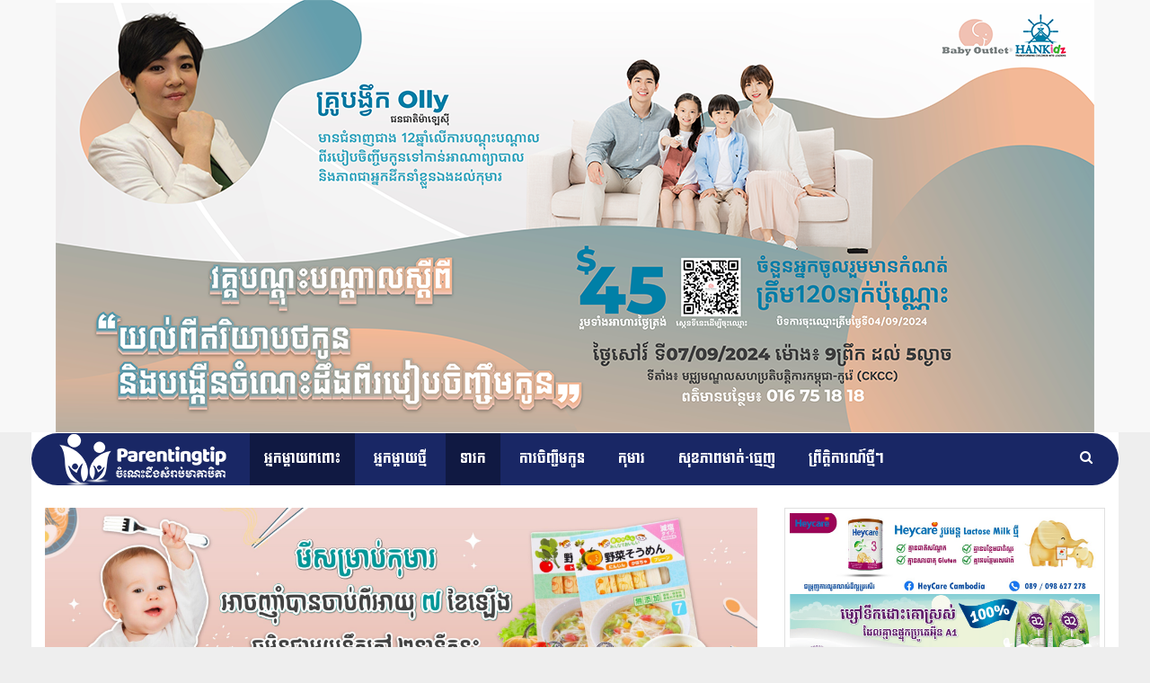

--- FILE ---
content_type: text/html; charset=UTF-8
request_url: https://parenting-tip.com/2020/10/22/time-good-pregnant-women-stop-working/
body_size: 81303
content:
	<!DOCTYPE html>
		<!--[if IE 8]>
	<html class="ie ie8" lang="en-US"> <![endif]-->
	<!--[if IE 9]>
	<html class="ie ie9" lang="en-US"> <![endif]-->
	<!--[if gt IE 9]><!-->
<html lang="en-US"> <!--<![endif]-->
	<head>
				<meta charset="UTF-8">
		<meta http-equiv="X-UA-Compatible" content="IE=edge">
		<meta name="viewport" content="width=device-width, initial-scale=1.0">
		<link rel="pingback" href="https://parenting-tip.com/xmlrpc.php"/>

		<title>ពេលដែលល្អសម្រាប់ស្រ្តីមានផ្ទៃពោះឈប់ពីការងារ &#8211; Parentingtip-ចំណេះដឹងមាតាបិតានិងទារក</title>
<meta name='robots' content='max-image-preview:large' />

<!-- Better Open Graph, Schema.org & Twitter Integration -->
<meta property="og:locale" content="en_us"/>
<meta property="og:site_name" content="Parentingtip-ចំណេះដឹងមាតាបិតានិងទារក"/>
<meta property="og:url" content="https://parenting-tip.com/2020/10/22/time-good-pregnant-women-stop-working/"/>
<meta property="og:title" content="ពេលដែលល្អសម្រាប់ស្រ្តីមានផ្ទៃពោះឈប់ពីការងារ"/>
<meta property="og:image" content="https://parenting-tip.com/wp-content/uploads/2020/10/FotoJet-6-1024x576.jpg"/>
<meta property="article:section" content="អ្នកម្ដាយពពោះ"/>
<meta property="og:description" content="ពេល​ណា​ដែល​ស្ត្រី​គួរតែ​ចំណាយពេល​នៅផ្ទះ និងឈប់ពីការងារ?1# បើសិនជា​ការ​អស់កម្លាំង​តម្រូវ​ឲ្យ​អ្នក​នៅផ្ទះ​ទើប​ល្អ​នោះ យក​ល្អ​គួរតែ​ឈប់​ចេញ​ទៅ​ធ្វើការ​ងារ​ហើយ​។ ចូរ​ចៀសវាង​ការ​ធ្វើ​ឲ្យ​រាង​កាយ​រង​ភាព​ស្ត្រេ​ស​ខាង​ផ្លូវ​កាយ និង​ចិត្ត​។2# ទោះបីជា​ការងារ​ទ"/>
<meta property="og:type" content="article"/>
<meta name="twitter:card" content="summary"/>
<meta name="twitter:url" content="https://parenting-tip.com/2020/10/22/time-good-pregnant-women-stop-working/"/>
<meta name="twitter:title" content="ពេលដែលល្អសម្រាប់ស្រ្តីមានផ្ទៃពោះឈប់ពីការងារ"/>
<meta name="twitter:description" content="ពេល​ណា​ដែល​ស្ត្រី​គួរតែ​ចំណាយពេល​នៅផ្ទះ និងឈប់ពីការងារ?1# បើសិនជា​ការ​អស់កម្លាំង​តម្រូវ​ឲ្យ​អ្នក​នៅផ្ទះ​ទើប​ល្អ​នោះ យក​ល្អ​គួរតែ​ឈប់​ចេញ​ទៅ​ធ្វើការ​ងារ​ហើយ​។ ចូរ​ចៀសវាង​ការ​ធ្វើ​ឲ្យ​រាង​កាយ​រង​ភាព​ស្ត្រេ​ស​ខាង​ផ្លូវ​កាយ និង​ចិត្ត​។2# ទោះបីជា​ការងារ​ទ"/>
<meta name="twitter:image" content="https://parenting-tip.com/wp-content/uploads/2020/10/FotoJet-6-1024x576.jpg"/>
<!-- / Better Open Graph, Schema.org & Twitter Integration. -->
<link rel='dns-prefetch' href='//fonts.googleapis.com' />
<link rel="alternate" type="application/rss+xml" title="Parentingtip-ចំណេះដឹងមាតាបិតានិងទារក &raquo; Feed" href="https://parenting-tip.com/feed/" />
<link rel="alternate" type="application/rss+xml" title="Parentingtip-ចំណេះដឹងមាតាបិតានិងទារក &raquo; Comments Feed" href="https://parenting-tip.com/comments/feed/" />
<link rel="alternate" type="application/rss+xml" title="Parentingtip-ចំណេះដឹងមាតាបិតានិងទារក &raquo; ពេលដែលល្អសម្រាប់ស្រ្តីមានផ្ទៃពោះឈប់ពីការងារ Comments Feed" href="https://parenting-tip.com/2020/10/22/time-good-pregnant-women-stop-working/feed/" />
<link rel="alternate" title="oEmbed (JSON)" type="application/json+oembed" href="https://parenting-tip.com/wp-json/oembed/1.0/embed?url=https%3A%2F%2Fparenting-tip.com%2F2020%2F10%2F22%2Ftime-good-pregnant-women-stop-working%2F" />
<link rel="alternate" title="oEmbed (XML)" type="text/xml+oembed" href="https://parenting-tip.com/wp-json/oembed/1.0/embed?url=https%3A%2F%2Fparenting-tip.com%2F2020%2F10%2F22%2Ftime-good-pregnant-women-stop-working%2F&#038;format=xml" />
<style id='wp-img-auto-sizes-contain-inline-css' type='text/css'>
img:is([sizes=auto i],[sizes^="auto," i]){contain-intrinsic-size:3000px 1500px}
/*# sourceURL=wp-img-auto-sizes-contain-inline-css */
</style>
<style id='wp-emoji-styles-inline-css' type='text/css'>

	img.wp-smiley, img.emoji {
		display: inline !important;
		border: none !important;
		box-shadow: none !important;
		height: 1em !important;
		width: 1em !important;
		margin: 0 0.07em !important;
		vertical-align: -0.1em !important;
		background: none !important;
		padding: 0 !important;
	}
/*# sourceURL=wp-emoji-styles-inline-css */
</style>
<style id='wp-block-library-inline-css' type='text/css'>
:root{--wp-block-synced-color:#7a00df;--wp-block-synced-color--rgb:122,0,223;--wp-bound-block-color:var(--wp-block-synced-color);--wp-editor-canvas-background:#ddd;--wp-admin-theme-color:#007cba;--wp-admin-theme-color--rgb:0,124,186;--wp-admin-theme-color-darker-10:#006ba1;--wp-admin-theme-color-darker-10--rgb:0,107,160.5;--wp-admin-theme-color-darker-20:#005a87;--wp-admin-theme-color-darker-20--rgb:0,90,135;--wp-admin-border-width-focus:2px}@media (min-resolution:192dpi){:root{--wp-admin-border-width-focus:1.5px}}.wp-element-button{cursor:pointer}:root .has-very-light-gray-background-color{background-color:#eee}:root .has-very-dark-gray-background-color{background-color:#313131}:root .has-very-light-gray-color{color:#eee}:root .has-very-dark-gray-color{color:#313131}:root .has-vivid-green-cyan-to-vivid-cyan-blue-gradient-background{background:linear-gradient(135deg,#00d084,#0693e3)}:root .has-purple-crush-gradient-background{background:linear-gradient(135deg,#34e2e4,#4721fb 50%,#ab1dfe)}:root .has-hazy-dawn-gradient-background{background:linear-gradient(135deg,#faaca8,#dad0ec)}:root .has-subdued-olive-gradient-background{background:linear-gradient(135deg,#fafae1,#67a671)}:root .has-atomic-cream-gradient-background{background:linear-gradient(135deg,#fdd79a,#004a59)}:root .has-nightshade-gradient-background{background:linear-gradient(135deg,#330968,#31cdcf)}:root .has-midnight-gradient-background{background:linear-gradient(135deg,#020381,#2874fc)}:root{--wp--preset--font-size--normal:16px;--wp--preset--font-size--huge:42px}.has-regular-font-size{font-size:1em}.has-larger-font-size{font-size:2.625em}.has-normal-font-size{font-size:var(--wp--preset--font-size--normal)}.has-huge-font-size{font-size:var(--wp--preset--font-size--huge)}.has-text-align-center{text-align:center}.has-text-align-left{text-align:left}.has-text-align-right{text-align:right}.has-fit-text{white-space:nowrap!important}#end-resizable-editor-section{display:none}.aligncenter{clear:both}.items-justified-left{justify-content:flex-start}.items-justified-center{justify-content:center}.items-justified-right{justify-content:flex-end}.items-justified-space-between{justify-content:space-between}.screen-reader-text{border:0;clip-path:inset(50%);height:1px;margin:-1px;overflow:hidden;padding:0;position:absolute;width:1px;word-wrap:normal!important}.screen-reader-text:focus{background-color:#ddd;clip-path:none;color:#444;display:block;font-size:1em;height:auto;left:5px;line-height:normal;padding:15px 23px 14px;text-decoration:none;top:5px;width:auto;z-index:100000}html :where(.has-border-color){border-style:solid}html :where([style*=border-top-color]){border-top-style:solid}html :where([style*=border-right-color]){border-right-style:solid}html :where([style*=border-bottom-color]){border-bottom-style:solid}html :where([style*=border-left-color]){border-left-style:solid}html :where([style*=border-width]){border-style:solid}html :where([style*=border-top-width]){border-top-style:solid}html :where([style*=border-right-width]){border-right-style:solid}html :where([style*=border-bottom-width]){border-bottom-style:solid}html :where([style*=border-left-width]){border-left-style:solid}html :where(img[class*=wp-image-]){height:auto;max-width:100%}:where(figure){margin:0 0 1em}html :where(.is-position-sticky){--wp-admin--admin-bar--position-offset:var(--wp-admin--admin-bar--height,0px)}@media screen and (max-width:600px){html :where(.is-position-sticky){--wp-admin--admin-bar--position-offset:0px}}

/*# sourceURL=wp-block-library-inline-css */
</style><style id='wp-block-image-inline-css' type='text/css'>
.wp-block-image>a,.wp-block-image>figure>a{display:inline-block}.wp-block-image img{box-sizing:border-box;height:auto;max-width:100%;vertical-align:bottom}@media not (prefers-reduced-motion){.wp-block-image img.hide{visibility:hidden}.wp-block-image img.show{animation:show-content-image .4s}}.wp-block-image[style*=border-radius] img,.wp-block-image[style*=border-radius]>a{border-radius:inherit}.wp-block-image.has-custom-border img{box-sizing:border-box}.wp-block-image.aligncenter{text-align:center}.wp-block-image.alignfull>a,.wp-block-image.alignwide>a{width:100%}.wp-block-image.alignfull img,.wp-block-image.alignwide img{height:auto;width:100%}.wp-block-image .aligncenter,.wp-block-image .alignleft,.wp-block-image .alignright,.wp-block-image.aligncenter,.wp-block-image.alignleft,.wp-block-image.alignright{display:table}.wp-block-image .aligncenter>figcaption,.wp-block-image .alignleft>figcaption,.wp-block-image .alignright>figcaption,.wp-block-image.aligncenter>figcaption,.wp-block-image.alignleft>figcaption,.wp-block-image.alignright>figcaption{caption-side:bottom;display:table-caption}.wp-block-image .alignleft{float:left;margin:.5em 1em .5em 0}.wp-block-image .alignright{float:right;margin:.5em 0 .5em 1em}.wp-block-image .aligncenter{margin-left:auto;margin-right:auto}.wp-block-image :where(figcaption){margin-bottom:1em;margin-top:.5em}.wp-block-image.is-style-circle-mask img{border-radius:9999px}@supports ((-webkit-mask-image:none) or (mask-image:none)) or (-webkit-mask-image:none){.wp-block-image.is-style-circle-mask img{border-radius:0;-webkit-mask-image:url('data:image/svg+xml;utf8,<svg viewBox="0 0 100 100" xmlns="http://www.w3.org/2000/svg"><circle cx="50" cy="50" r="50"/></svg>');mask-image:url('data:image/svg+xml;utf8,<svg viewBox="0 0 100 100" xmlns="http://www.w3.org/2000/svg"><circle cx="50" cy="50" r="50"/></svg>');mask-mode:alpha;-webkit-mask-position:center;mask-position:center;-webkit-mask-repeat:no-repeat;mask-repeat:no-repeat;-webkit-mask-size:contain;mask-size:contain}}:root :where(.wp-block-image.is-style-rounded img,.wp-block-image .is-style-rounded img){border-radius:9999px}.wp-block-image figure{margin:0}.wp-lightbox-container{display:flex;flex-direction:column;position:relative}.wp-lightbox-container img{cursor:zoom-in}.wp-lightbox-container img:hover+button{opacity:1}.wp-lightbox-container button{align-items:center;backdrop-filter:blur(16px) saturate(180%);background-color:#5a5a5a40;border:none;border-radius:4px;cursor:zoom-in;display:flex;height:20px;justify-content:center;opacity:0;padding:0;position:absolute;right:16px;text-align:center;top:16px;width:20px;z-index:100}@media not (prefers-reduced-motion){.wp-lightbox-container button{transition:opacity .2s ease}}.wp-lightbox-container button:focus-visible{outline:3px auto #5a5a5a40;outline:3px auto -webkit-focus-ring-color;outline-offset:3px}.wp-lightbox-container button:hover{cursor:pointer;opacity:1}.wp-lightbox-container button:focus{opacity:1}.wp-lightbox-container button:focus,.wp-lightbox-container button:hover,.wp-lightbox-container button:not(:hover):not(:active):not(.has-background){background-color:#5a5a5a40;border:none}.wp-lightbox-overlay{box-sizing:border-box;cursor:zoom-out;height:100vh;left:0;overflow:hidden;position:fixed;top:0;visibility:hidden;width:100%;z-index:100000}.wp-lightbox-overlay .close-button{align-items:center;cursor:pointer;display:flex;justify-content:center;min-height:40px;min-width:40px;padding:0;position:absolute;right:calc(env(safe-area-inset-right) + 16px);top:calc(env(safe-area-inset-top) + 16px);z-index:5000000}.wp-lightbox-overlay .close-button:focus,.wp-lightbox-overlay .close-button:hover,.wp-lightbox-overlay .close-button:not(:hover):not(:active):not(.has-background){background:none;border:none}.wp-lightbox-overlay .lightbox-image-container{height:var(--wp--lightbox-container-height);left:50%;overflow:hidden;position:absolute;top:50%;transform:translate(-50%,-50%);transform-origin:top left;width:var(--wp--lightbox-container-width);z-index:9999999999}.wp-lightbox-overlay .wp-block-image{align-items:center;box-sizing:border-box;display:flex;height:100%;justify-content:center;margin:0;position:relative;transform-origin:0 0;width:100%;z-index:3000000}.wp-lightbox-overlay .wp-block-image img{height:var(--wp--lightbox-image-height);min-height:var(--wp--lightbox-image-height);min-width:var(--wp--lightbox-image-width);width:var(--wp--lightbox-image-width)}.wp-lightbox-overlay .wp-block-image figcaption{display:none}.wp-lightbox-overlay button{background:none;border:none}.wp-lightbox-overlay .scrim{background-color:#fff;height:100%;opacity:.9;position:absolute;width:100%;z-index:2000000}.wp-lightbox-overlay.active{visibility:visible}@media not (prefers-reduced-motion){.wp-lightbox-overlay.active{animation:turn-on-visibility .25s both}.wp-lightbox-overlay.active img{animation:turn-on-visibility .35s both}.wp-lightbox-overlay.show-closing-animation:not(.active){animation:turn-off-visibility .35s both}.wp-lightbox-overlay.show-closing-animation:not(.active) img{animation:turn-off-visibility .25s both}.wp-lightbox-overlay.zoom.active{animation:none;opacity:1;visibility:visible}.wp-lightbox-overlay.zoom.active .lightbox-image-container{animation:lightbox-zoom-in .4s}.wp-lightbox-overlay.zoom.active .lightbox-image-container img{animation:none}.wp-lightbox-overlay.zoom.active .scrim{animation:turn-on-visibility .4s forwards}.wp-lightbox-overlay.zoom.show-closing-animation:not(.active){animation:none}.wp-lightbox-overlay.zoom.show-closing-animation:not(.active) .lightbox-image-container{animation:lightbox-zoom-out .4s}.wp-lightbox-overlay.zoom.show-closing-animation:not(.active) .lightbox-image-container img{animation:none}.wp-lightbox-overlay.zoom.show-closing-animation:not(.active) .scrim{animation:turn-off-visibility .4s forwards}}@keyframes show-content-image{0%{visibility:hidden}99%{visibility:hidden}to{visibility:visible}}@keyframes turn-on-visibility{0%{opacity:0}to{opacity:1}}@keyframes turn-off-visibility{0%{opacity:1;visibility:visible}99%{opacity:0;visibility:visible}to{opacity:0;visibility:hidden}}@keyframes lightbox-zoom-in{0%{transform:translate(calc((-100vw + var(--wp--lightbox-scrollbar-width))/2 + var(--wp--lightbox-initial-left-position)),calc(-50vh + var(--wp--lightbox-initial-top-position))) scale(var(--wp--lightbox-scale))}to{transform:translate(-50%,-50%) scale(1)}}@keyframes lightbox-zoom-out{0%{transform:translate(-50%,-50%) scale(1);visibility:visible}99%{visibility:visible}to{transform:translate(calc((-100vw + var(--wp--lightbox-scrollbar-width))/2 + var(--wp--lightbox-initial-left-position)),calc(-50vh + var(--wp--lightbox-initial-top-position))) scale(var(--wp--lightbox-scale));visibility:hidden}}
/*# sourceURL=https://parenting-tip.com/wp-includes/blocks/image/style.min.css */
</style>
<style id='wp-block-paragraph-inline-css' type='text/css'>
.is-small-text{font-size:.875em}.is-regular-text{font-size:1em}.is-large-text{font-size:2.25em}.is-larger-text{font-size:3em}.has-drop-cap:not(:focus):first-letter{float:left;font-size:8.4em;font-style:normal;font-weight:100;line-height:.68;margin:.05em .1em 0 0;text-transform:uppercase}body.rtl .has-drop-cap:not(:focus):first-letter{float:none;margin-left:.1em}p.has-drop-cap.has-background{overflow:hidden}:root :where(p.has-background){padding:1.25em 2.375em}:where(p.has-text-color:not(.has-link-color)) a{color:inherit}p.has-text-align-left[style*="writing-mode:vertical-lr"],p.has-text-align-right[style*="writing-mode:vertical-rl"]{rotate:180deg}
/*# sourceURL=https://parenting-tip.com/wp-includes/blocks/paragraph/style.min.css */
</style>
<style id='global-styles-inline-css' type='text/css'>
:root{--wp--preset--aspect-ratio--square: 1;--wp--preset--aspect-ratio--4-3: 4/3;--wp--preset--aspect-ratio--3-4: 3/4;--wp--preset--aspect-ratio--3-2: 3/2;--wp--preset--aspect-ratio--2-3: 2/3;--wp--preset--aspect-ratio--16-9: 16/9;--wp--preset--aspect-ratio--9-16: 9/16;--wp--preset--color--black: #000000;--wp--preset--color--cyan-bluish-gray: #abb8c3;--wp--preset--color--white: #ffffff;--wp--preset--color--pale-pink: #f78da7;--wp--preset--color--vivid-red: #cf2e2e;--wp--preset--color--luminous-vivid-orange: #ff6900;--wp--preset--color--luminous-vivid-amber: #fcb900;--wp--preset--color--light-green-cyan: #7bdcb5;--wp--preset--color--vivid-green-cyan: #00d084;--wp--preset--color--pale-cyan-blue: #8ed1fc;--wp--preset--color--vivid-cyan-blue: #0693e3;--wp--preset--color--vivid-purple: #9b51e0;--wp--preset--gradient--vivid-cyan-blue-to-vivid-purple: linear-gradient(135deg,rgb(6,147,227) 0%,rgb(155,81,224) 100%);--wp--preset--gradient--light-green-cyan-to-vivid-green-cyan: linear-gradient(135deg,rgb(122,220,180) 0%,rgb(0,208,130) 100%);--wp--preset--gradient--luminous-vivid-amber-to-luminous-vivid-orange: linear-gradient(135deg,rgb(252,185,0) 0%,rgb(255,105,0) 100%);--wp--preset--gradient--luminous-vivid-orange-to-vivid-red: linear-gradient(135deg,rgb(255,105,0) 0%,rgb(207,46,46) 100%);--wp--preset--gradient--very-light-gray-to-cyan-bluish-gray: linear-gradient(135deg,rgb(238,238,238) 0%,rgb(169,184,195) 100%);--wp--preset--gradient--cool-to-warm-spectrum: linear-gradient(135deg,rgb(74,234,220) 0%,rgb(151,120,209) 20%,rgb(207,42,186) 40%,rgb(238,44,130) 60%,rgb(251,105,98) 80%,rgb(254,248,76) 100%);--wp--preset--gradient--blush-light-purple: linear-gradient(135deg,rgb(255,206,236) 0%,rgb(152,150,240) 100%);--wp--preset--gradient--blush-bordeaux: linear-gradient(135deg,rgb(254,205,165) 0%,rgb(254,45,45) 50%,rgb(107,0,62) 100%);--wp--preset--gradient--luminous-dusk: linear-gradient(135deg,rgb(255,203,112) 0%,rgb(199,81,192) 50%,rgb(65,88,208) 100%);--wp--preset--gradient--pale-ocean: linear-gradient(135deg,rgb(255,245,203) 0%,rgb(182,227,212) 50%,rgb(51,167,181) 100%);--wp--preset--gradient--electric-grass: linear-gradient(135deg,rgb(202,248,128) 0%,rgb(113,206,126) 100%);--wp--preset--gradient--midnight: linear-gradient(135deg,rgb(2,3,129) 0%,rgb(40,116,252) 100%);--wp--preset--font-size--small: 13px;--wp--preset--font-size--medium: 20px;--wp--preset--font-size--large: 36px;--wp--preset--font-size--x-large: 42px;--wp--preset--spacing--20: 0.44rem;--wp--preset--spacing--30: 0.67rem;--wp--preset--spacing--40: 1rem;--wp--preset--spacing--50: 1.5rem;--wp--preset--spacing--60: 2.25rem;--wp--preset--spacing--70: 3.38rem;--wp--preset--spacing--80: 5.06rem;--wp--preset--shadow--natural: 6px 6px 9px rgba(0, 0, 0, 0.2);--wp--preset--shadow--deep: 12px 12px 50px rgba(0, 0, 0, 0.4);--wp--preset--shadow--sharp: 6px 6px 0px rgba(0, 0, 0, 0.2);--wp--preset--shadow--outlined: 6px 6px 0px -3px rgb(255, 255, 255), 6px 6px rgb(0, 0, 0);--wp--preset--shadow--crisp: 6px 6px 0px rgb(0, 0, 0);}:where(.is-layout-flex){gap: 0.5em;}:where(.is-layout-grid){gap: 0.5em;}body .is-layout-flex{display: flex;}.is-layout-flex{flex-wrap: wrap;align-items: center;}.is-layout-flex > :is(*, div){margin: 0;}body .is-layout-grid{display: grid;}.is-layout-grid > :is(*, div){margin: 0;}:where(.wp-block-columns.is-layout-flex){gap: 2em;}:where(.wp-block-columns.is-layout-grid){gap: 2em;}:where(.wp-block-post-template.is-layout-flex){gap: 1.25em;}:where(.wp-block-post-template.is-layout-grid){gap: 1.25em;}.has-black-color{color: var(--wp--preset--color--black) !important;}.has-cyan-bluish-gray-color{color: var(--wp--preset--color--cyan-bluish-gray) !important;}.has-white-color{color: var(--wp--preset--color--white) !important;}.has-pale-pink-color{color: var(--wp--preset--color--pale-pink) !important;}.has-vivid-red-color{color: var(--wp--preset--color--vivid-red) !important;}.has-luminous-vivid-orange-color{color: var(--wp--preset--color--luminous-vivid-orange) !important;}.has-luminous-vivid-amber-color{color: var(--wp--preset--color--luminous-vivid-amber) !important;}.has-light-green-cyan-color{color: var(--wp--preset--color--light-green-cyan) !important;}.has-vivid-green-cyan-color{color: var(--wp--preset--color--vivid-green-cyan) !important;}.has-pale-cyan-blue-color{color: var(--wp--preset--color--pale-cyan-blue) !important;}.has-vivid-cyan-blue-color{color: var(--wp--preset--color--vivid-cyan-blue) !important;}.has-vivid-purple-color{color: var(--wp--preset--color--vivid-purple) !important;}.has-black-background-color{background-color: var(--wp--preset--color--black) !important;}.has-cyan-bluish-gray-background-color{background-color: var(--wp--preset--color--cyan-bluish-gray) !important;}.has-white-background-color{background-color: var(--wp--preset--color--white) !important;}.has-pale-pink-background-color{background-color: var(--wp--preset--color--pale-pink) !important;}.has-vivid-red-background-color{background-color: var(--wp--preset--color--vivid-red) !important;}.has-luminous-vivid-orange-background-color{background-color: var(--wp--preset--color--luminous-vivid-orange) !important;}.has-luminous-vivid-amber-background-color{background-color: var(--wp--preset--color--luminous-vivid-amber) !important;}.has-light-green-cyan-background-color{background-color: var(--wp--preset--color--light-green-cyan) !important;}.has-vivid-green-cyan-background-color{background-color: var(--wp--preset--color--vivid-green-cyan) !important;}.has-pale-cyan-blue-background-color{background-color: var(--wp--preset--color--pale-cyan-blue) !important;}.has-vivid-cyan-blue-background-color{background-color: var(--wp--preset--color--vivid-cyan-blue) !important;}.has-vivid-purple-background-color{background-color: var(--wp--preset--color--vivid-purple) !important;}.has-black-border-color{border-color: var(--wp--preset--color--black) !important;}.has-cyan-bluish-gray-border-color{border-color: var(--wp--preset--color--cyan-bluish-gray) !important;}.has-white-border-color{border-color: var(--wp--preset--color--white) !important;}.has-pale-pink-border-color{border-color: var(--wp--preset--color--pale-pink) !important;}.has-vivid-red-border-color{border-color: var(--wp--preset--color--vivid-red) !important;}.has-luminous-vivid-orange-border-color{border-color: var(--wp--preset--color--luminous-vivid-orange) !important;}.has-luminous-vivid-amber-border-color{border-color: var(--wp--preset--color--luminous-vivid-amber) !important;}.has-light-green-cyan-border-color{border-color: var(--wp--preset--color--light-green-cyan) !important;}.has-vivid-green-cyan-border-color{border-color: var(--wp--preset--color--vivid-green-cyan) !important;}.has-pale-cyan-blue-border-color{border-color: var(--wp--preset--color--pale-cyan-blue) !important;}.has-vivid-cyan-blue-border-color{border-color: var(--wp--preset--color--vivid-cyan-blue) !important;}.has-vivid-purple-border-color{border-color: var(--wp--preset--color--vivid-purple) !important;}.has-vivid-cyan-blue-to-vivid-purple-gradient-background{background: var(--wp--preset--gradient--vivid-cyan-blue-to-vivid-purple) !important;}.has-light-green-cyan-to-vivid-green-cyan-gradient-background{background: var(--wp--preset--gradient--light-green-cyan-to-vivid-green-cyan) !important;}.has-luminous-vivid-amber-to-luminous-vivid-orange-gradient-background{background: var(--wp--preset--gradient--luminous-vivid-amber-to-luminous-vivid-orange) !important;}.has-luminous-vivid-orange-to-vivid-red-gradient-background{background: var(--wp--preset--gradient--luminous-vivid-orange-to-vivid-red) !important;}.has-very-light-gray-to-cyan-bluish-gray-gradient-background{background: var(--wp--preset--gradient--very-light-gray-to-cyan-bluish-gray) !important;}.has-cool-to-warm-spectrum-gradient-background{background: var(--wp--preset--gradient--cool-to-warm-spectrum) !important;}.has-blush-light-purple-gradient-background{background: var(--wp--preset--gradient--blush-light-purple) !important;}.has-blush-bordeaux-gradient-background{background: var(--wp--preset--gradient--blush-bordeaux) !important;}.has-luminous-dusk-gradient-background{background: var(--wp--preset--gradient--luminous-dusk) !important;}.has-pale-ocean-gradient-background{background: var(--wp--preset--gradient--pale-ocean) !important;}.has-electric-grass-gradient-background{background: var(--wp--preset--gradient--electric-grass) !important;}.has-midnight-gradient-background{background: var(--wp--preset--gradient--midnight) !important;}.has-small-font-size{font-size: var(--wp--preset--font-size--small) !important;}.has-medium-font-size{font-size: var(--wp--preset--font-size--medium) !important;}.has-large-font-size{font-size: var(--wp--preset--font-size--large) !important;}.has-x-large-font-size{font-size: var(--wp--preset--font-size--x-large) !important;}
/*# sourceURL=global-styles-inline-css */
</style>

<style id='classic-theme-styles-inline-css' type='text/css'>
/*! This file is auto-generated */
.wp-block-button__link{color:#fff;background-color:#32373c;border-radius:9999px;box-shadow:none;text-decoration:none;padding:calc(.667em + 2px) calc(1.333em + 2px);font-size:1.125em}.wp-block-file__button{background:#32373c;color:#fff;text-decoration:none}
/*# sourceURL=/wp-includes/css/classic-themes.min.css */
</style>
<link rel='stylesheet' id='publisher-child-css' href='https://parenting-tip.com/wp-content/themes/publisher-child/style.css?ver=1.0.0' type='text/css' media='all' />
<link rel='stylesheet' id='better-framework-main-fonts-css' href='https://fonts.googleapis.com/css?family=Poppins:400,500,700,600%7COpen+Sans:400&#038;display=swap' type='text/css' media='all' />
<link rel='stylesheet' id='better-framework-font-1-css' href='https://fonts.googleapis.com/css?family=Koulen:400&#038;subset=khmer&#038;display=swap' type='text/css' media='all' />
<script type="text/javascript" src="https://parenting-tip.com/wp-includes/js/jquery/jquery.min.js?ver=3.7.1" id="jquery-core-js"></script>
<script type="text/javascript" src="https://parenting-tip.com/wp-includes/js/jquery/jquery-migrate.min.js?ver=3.4.1" id="jquery-migrate-js"></script>
<link rel="https://api.w.org/" href="https://parenting-tip.com/wp-json/" /><link rel="alternate" title="JSON" type="application/json" href="https://parenting-tip.com/wp-json/wp/v2/posts/9328" /><link rel="EditURI" type="application/rsd+xml" title="RSD" href="https://parenting-tip.com/xmlrpc.php?rsd" />
<meta name="generator" content="WordPress 6.9" />
<link rel="canonical" href="https://parenting-tip.com/2020/10/22/time-good-pregnant-women-stop-working/" />
<link rel='shortlink' href='https://parenting-tip.com/?p=9328' />
<meta name="generator" content="Powered by WPBakery Page Builder - drag and drop page builder for WordPress."/>
<script type="application/ld+json">{
    "@context": "http://schema.org/",
    "@type": "Organization",
    "@id": "#organization",
    "logo": {
        "@type": "ImageObject",
        "url": "https://parenting-tip.com/wp-content/uploads/2020/05/Parentingtip-white.png"
    },
    "url": "https://parenting-tip.com/",
    "name": "Parentingtip-\u1785\u17c6\u178e\u17c1\u17c7\u178a\u17b9\u1784\u1798\u17b6\u178f\u17b6\u1794\u17b7\u178f\u17b6\u1793\u17b7\u1784\u1791\u17b6\u179a\u1780",
    "description": ""
}</script>
<script type="application/ld+json">{
    "@context": "http://schema.org/",
    "@type": "WebSite",
    "name": "Parentingtip-\u1785\u17c6\u178e\u17c1\u17c7\u178a\u17b9\u1784\u1798\u17b6\u178f\u17b6\u1794\u17b7\u178f\u17b6\u1793\u17b7\u1784\u1791\u17b6\u179a\u1780",
    "alternateName": "",
    "url": "https://parenting-tip.com/"
}</script>
<script type="application/ld+json">{
    "@context": "http://schema.org/",
    "@type": "BlogPosting",
    "headline": "\u1796\u17c1\u179b\u178a\u17c2\u179b\u179b\u17d2\u17a2\u179f\u1798\u17d2\u179a\u17b6\u1794\u17cb\u179f\u17d2\u179a\u17d2\u178f\u17b8\u1798\u17b6\u1793\u1795\u17d2\u1791\u17c3\u1796\u17c4\u17c7\u1788\u1794\u17cb\u1796\u17b8\u1780\u17b6\u179a\u1784\u17b6\u179a",
    "description": "\u1796\u17c1\u179b\u200b\u178e\u17b6\u200b\u178a\u17c2\u179b\u200b\u179f\u17d2\u178f\u17d2\u179a\u17b8\u200b\u1782\u17bd\u179a\u178f\u17c2\u200b\u1785\u17c6\u178e\u17b6\u1799\u1796\u17c1\u179b\u200b\u1793\u17c5\u1795\u17d2\u1791\u17c7 \u1793\u17b7\u1784\u1788\u1794\u17cb\u1796\u17b8\u1780\u17b6\u179a\u1784\u17b6\u179a?1# \u1794\u17be\u179f\u17b7\u1793\u1787\u17b6\u200b\u1780\u17b6\u179a\u200b\u17a2\u179f\u17cb\u1780\u1798\u17d2\u179b\u17b6\u17c6\u1784\u200b\u178f\u1798\u17d2\u179a\u17bc\u179c\u200b\u17b2\u17d2\u1799\u200b\u17a2\u17d2\u1793\u1780\u200b\u1793\u17c5\u1795\u17d2\u1791\u17c7\u200b\u1791\u17be\u1794\u200b\u179b\u17d2\u17a2\u200b\u1793\u17c4\u17c7 \u1799\u1780\u200b\u179b\u17d2\u17a2\u200b\u1782\u17bd\u179a\u178f\u17c2\u200b\u1788\u1794\u17cb\u200b\u1785\u17c1\u1789\u200b\u1791\u17c5\u200b\u1792\u17d2\u179c\u17be\u1780\u17b6\u179a\u200b\u1784\u17b6\u179a\u200b\u17a0\u17be\u1799\u200b\u17d4 \u1785\u17bc\u179a\u200b\u1785\u17c0\u179f\u179c\u17b6\u1784\u200b\u1780\u17b6\u179a\u200b\u1792\u17d2\u179c\u17be\u200b\u17b2\u17d2\u1799\u200b\u179a\u17b6\u1784\u200b\u1780\u17b6\u1799\u200b\u179a\u1784\u200b\u1797\u17b6\u1796\u200b\u179f\u17d2\u178f\u17d2\u179a\u17c1\u200b\u179f\u200b\u1781\u17b6\u1784\u200b\u1795\u17d2\u179b\u17bc\u179c\u200b\u1780\u17b6\u1799 \u1793\u17b7\u1784\u200b\u1785\u17b7\u178f\u17d2\u178f\u200b\u17d42# \u1791\u17c4\u17c7\u1794\u17b8\u1787\u17b6\u200b\u1780\u17b6\u179a\u1784\u17b6\u179a\u200b\u1791",
    "datePublished": "2020-10-22",
    "dateModified": "2020-10-22",
    "author": {
        "@type": "Person",
        "@id": "#person-Parentingtip",
        "name": "Parentingtip"
    },
    "image": "https://parenting-tip.com/wp-content/uploads/2020/10/FotoJet-6.jpg",
    "interactionStatistic": [
        {
            "@type": "InteractionCounter",
            "interactionType": "http://schema.org/CommentAction",
            "userInteractionCount": "0"
        }
    ],
    "publisher": {
        "@id": "#organization"
    },
    "mainEntityOfPage": "https://parenting-tip.com/2020/10/22/time-good-pregnant-women-stop-working/"
}</script>
<link rel='stylesheet' id='bf-minifed-css-1' href='https://parenting-tip.com/wp-content/bs-booster-cache/d41f711917ed07df56bae312f31fda68.css' type='text/css' media='all' />
<link rel='stylesheet' id='7.11.0-1686573218' href='https://parenting-tip.com/wp-content/bs-booster-cache/2668f4f8df646975fb9ab2889a4bbfd6.css' type='text/css' media='all' />
<link rel="icon" href="https://parenting-tip.com/wp-content/uploads/2020/05/cropped-Parentingtip-main-150x150.png" sizes="32x32" />
<link rel="icon" href="https://parenting-tip.com/wp-content/uploads/2020/05/cropped-Parentingtip-main-300x300.png" sizes="192x192" />
<link rel="apple-touch-icon" href="https://parenting-tip.com/wp-content/uploads/2020/05/cropped-Parentingtip-main-300x300.png" />
<meta name="msapplication-TileImage" content="https://parenting-tip.com/wp-content/uploads/2020/05/cropped-Parentingtip-main-300x300.png" />

<!-- BetterFramework Head Inline CSS -->
<style>
.single-post-title {
    line-height: 1.7;
}

</style>
<!-- /BetterFramework Head Inline CSS-->
		<style type="text/css" id="wp-custom-css">
			body.boxed .bs-vc-content>.vc_row>.bs-vc-wrapper, body.boxed .content-wrap {
    padding-left: 0px;
    padding-right: 0px;
}
.archive-title, .bs-listing, .bs-shortcode, .bs-vc-block, .bs-vc-content .better-studio-shortcode, .widget, body.archive .content-column .listing, body.search .content-column .listing {
    background: #fff;
    padding: 5px;
    box-shadow: none;
    border: 1px solid rgba(0,0,0,.12);
}
body #site-logo {
    display: none;
}
.bsac.location-header_before {
 margin-bottom:0!important;
    padding: 1px 0;
    position: relative;
}
.site-header.header-style-1 .header-inner, .site-header.header-style-2 .header-inner, .site-header.header-style-3 .header-inner, .site-header.header-style-4 .header-inner, .site-header.header-style-7 .header-inner, .site-header.header-style-1.h-a-ad .header-inner, .site-header.header-style-4.h-a-ad .header-inner, .site-header.header-style-7.h-a-ad .header-inner {
    padding-bottom: 0px;
}

.site-header.header-style-1 .header-inner, .site-header.header-style-2 .header-inner, .site-header.header-style-3 .header-inner, .site-header.header-style-4 .header-inner, .site-header.header-style-7 .header-inner, .site-header.header-style-1.h-a-ad .header-inner, .site-header.header-style-4.h-a-ad .header-inner, .site-header.header-style-7.h-a-ad .header-inner {
    padding-top: 0.8px;
}
#advanced_floating_content_8225 {
    width: 100%;
    background: #0c000000;
    position: fixed;
    margin: 0px 0px 0px 0px;
    padding: 0px 0px 0px 0px;
    z-index: 999999;
    bottom: 0px;
    left: 0px;
    border-style: solid;
    border-width: 0px 0px 0px 0px;
    border-color: #c1392b00;
    font-size: 12px;
    color: #FFFFFF;
}

.listing-item-grid-1 .featured .img-holder {
    width: 100%;
    margin: 0;
    float: none;
    display: block;
    border-radius: 15px 15px 15px 15px;
}

.rh-header .menu-container .menu-handler {
    color: #c30d0d;
    width: 54px;
    height: 54px;
    text-align: center;
    display: inline-block;
    font-size: 18px;
    background-color: rgba(255,255,255,.05);
    cursor: pointer;
    position: relative;
    border-left: 0px solid rgba(0,0,0,.07);
    float: right;
}
.listing-item .term-badges.floated a {
    margin-bottom: 2px;
    margin-top: 3px;
    border-radius: 20px;
}
.listing-mg-type-1 .item-content, .listing-modern-grid .bs-slider-item .listing-mg-type-1 .item-content {
    position: absolute!important;
    top: 0;
    left: 0;
    right: 0;
    bottom: 0;
    overflow: hidden;
    border-radius: 20px;
}

.site-header.boxed .main-menu-wrapper .main-menu-container, .site-header.full-width .main-menu-wrapper {
    border-top: 1px solid #dedede;
    border-bottom: 3px solid #dedede;
    background: #fff;
    border-radius: 30px;
}
/*-----Mobile */

.rh-header .logo-container {
    padding: 0 0 0 15px;
    line-height: 54px;
    height: 54px;
    background: #102895;
    border-radius: 20px;
}
.rh-header.light .menu-container .menu-handler .lines, .rh-header.light .menu-container .menu-handler .lines:after, .rh-header.light .menu-container .menu-handler .lines:before {
    background: #ffffff;
}


/* Pandding Header */
.ms-theme-cubic {
    opacity: 0;
    padding-bottom: 0px;
    -webkit-transition: opacity .3s;
    transition: opacity .3s;
}

.metaslider.ms-theme-cubic.ms-is-small {
    padding-bottom: 0px;
}

.rslides {
    position: relative;
    list-style: none;
    overflow: hidden;
    width: 100%;
    padding: 0;
    margin: 0 !important;
    border-radius: 10px;
}		</style>
		<noscript><style> .wpb_animate_when_almost_visible { opacity: 1; }</style></noscript>	</head>

<body class="wp-singular post-template-default single single-post postid-9328 single-format-standard wp-theme-publisher wp-child-theme-publisher-child bs-theme bs-publisher bs-publisher-brilliance ltr close-rh page-layout-2-col page-layout-2-col-right boxed active-sticky-sidebar main-menu-sticky-smart main-menu-full-width active-ajax-search single-prim-cat-3 single-cat-3 single-cat-2  wpb-js-composer js-comp-ver-6.7.0 vc_responsive bs-ll-d" dir="ltr">
<div class="dwkrg dwkrg-before-header dwkrg-pubadban dwkrg-show-desktop dwkrg-show-tablet-portrait dwkrg-show-tablet-landscape dwkrg-show-phone dwkrg-loc-header_before dwkrg-align-center dwkrg-column-1 dwkrg-clearfix no-bg-box-model"><div id="dwkrg-32-2072736324" class="dwkrg-container dwkrg-type-image " itemscope="" itemtype="https://schema.org/WPAdBlock" data-adid="32" data-type="image"><a itemprop="url" class="dwkrg-link" href="https://www.facebook.com/watch/?v=879421394063563" target="_blank" ><img class="dwkrg-image" src="https://parenting-tip.com/wp-content/uploads/2020/01/4.png" alt="Web Home Page &#8211; 1200 x 500px" /></a></div></div>		<div class="main-wrap content-main-wrap">
			<header id="header" class="site-header header-style-2 full-width" itemscope="itemscope" itemtype="https://schema.org/WPHeader">

				<div class="header-inner">
			<div class="content-wrap">
				<div class="container">
					<div class="row">
						<div class="row-height">
							<div class="logo-col col-xs-12">
								<div class="col-inside">
									<div id="site-branding" class="site-branding">
	<p  id="site-title" class="logo h1 img-logo">
	<a href="https://parenting-tip.com/" itemprop="url" rel="home">
					<img id="site-logo" src="https://parenting-tip.com/wp-content/uploads/2020/05/Parentingtip-white.png"
			     alt="Publisher"  data-bsrjs="https://parenting-tip.com/wp-content/uploads/2020/05/Parentingtip-white.png"  />

			<span class="site-title">Publisher - </span>
				</a>
</p>
</div><!-- .site-branding -->
								</div>
							</div>
													</div>
					</div>
				</div>
			</div>
		</div>

		<div id="menu-main" class="menu main-menu-wrapper show-search-item menu-actions-btn-width-1" role="navigation" itemscope="itemscope" itemtype="https://schema.org/SiteNavigationElement">
	<div class="main-menu-inner">
		<div class="content-wrap">
			<div class="container">

				<nav class="main-menu-container">
					<ul id="main-navigation" class="main-menu menu bsm-pure clearfix">
						<li id="menu-item-8725" class="menu-have-icon menu-icon-type-custom-icon menu-item menu-item-type-post_type menu-item-object-page menu-item-home menu-title-hide better-anim-fade menu-item-8725"><a href="https://parenting-tip.com/"><i class="bf-icon bf-custom-icon "><img style="max-width:191px" src="https://parenting-tip.com/wp-content/uploads/2020/05/Parentingtip-white.png"></i><span class="hidden">Parenting-tip.com</span></a></li>
<li id="menu-item-8714" class="menu-item menu-item-type-taxonomy menu-item-object-category current-post-ancestor current-menu-parent current-post-parent menu-term-2 better-anim-fade menu-item-8714"><a href="https://parenting-tip.com/category/pregnant/">អ្នកម្ដាយពពោះ</a></li>
<li id="menu-item-8715" class="menu-item menu-item-type-taxonomy menu-item-object-category menu-term-6 better-anim-fade menu-item-8715"><a href="https://parenting-tip.com/category/new-mom/">អ្នកម្តាយថ្មី</a></li>
<li id="menu-item-8711" class="menu-item menu-item-type-taxonomy menu-item-object-category current-post-ancestor current-menu-parent current-post-parent menu-term-3 better-anim-fade menu-item-8711"><a href="https://parenting-tip.com/category/baby/">ទារក</a></li>
<li id="menu-item-8709" class="menu-item menu-item-type-taxonomy menu-item-object-category menu-term-4 better-anim-fade menu-item-8709"><a href="https://parenting-tip.com/category/parenting/">ការចិញ្ចឹមកូន</a></li>
<li id="menu-item-8710" class="menu-item menu-item-type-taxonomy menu-item-object-category menu-term-5 better-anim-fade menu-item-8710"><a href="https://parenting-tip.com/category/kids/">កុមារ</a></li>
<li id="menu-item-8713" class="menu-item menu-item-type-taxonomy menu-item-object-category menu-term-8 better-anim-fade menu-item-8713"><a href="https://parenting-tip.com/category/dental-health/">សុខភាពមាត់-ធ្មេញ</a></li>
<li id="menu-item-8712" class="menu-item menu-item-type-taxonomy menu-item-object-category menu-term-7 better-anim-fade menu-item-8712"><a href="https://parenting-tip.com/category/products-review/">ព្រឹត្តិការណ៍​ថ្មីៗ</a></li>
					</ul><!-- #main-navigation -->
											<div class="menu-action-buttons width-1">
															<div class="search-container close">
									<span class="search-handler"><i class="fa fa-search"></i></span>

									<div class="search-box clearfix">
										<form role="search" method="get" class="search-form clearfix" action="https://parenting-tip.com">
	<input type="search" class="search-field"
	       placeholder="Search..."
	       value="" name="s"
	       title="Search for:"
	       autocomplete="off">
	<input type="submit" class="search-submit" value="Search">
</form><!-- .search-form -->
									</div>
								</div>
														</div>
										</nav><!-- .main-menu-container -->

			</div>
		</div>
	</div>
</div><!-- .menu -->
	</header><!-- .header -->
	<div class="rh-header clearfix light deferred-block-exclude">
		<div class="rh-container clearfix">

			<div class="menu-container close">
				<span class="menu-handler"><span class="lines"></span></span>
			</div><!-- .menu-container -->

			<div class="logo-container rh-img-logo">
				<a href="https://parenting-tip.com/" itemprop="url" rel="home">
											<img src="https://parenting-tip.com/wp-content/uploads/2020/05/Parentingtip-white.png"
						     alt="Parentingtip-ចំណេះដឹងមាតាបិតានិងទារក"  data-bsrjs="https://parenting-tip.com/wp-content/uploads/2020/05/Parentingtip-white.png"  />				</a>
			</div><!-- .logo-container -->
		</div><!-- .rh-container -->
	</div><!-- .rh-header -->
<div class="content-wrap">
		<main id="content" class="content-container">

		<div class="container layout-2-col layout-2-col-1 layout-right-sidebar post-template-10">

			<div class="row main-section">
										<div class="col-sm-8 content-column">
							<div class="single-container">
								<div class="dwkrg dwkrg-above-post-box dwkrg-pubadban dwkrg-show-desktop dwkrg-show-tablet-portrait dwkrg-show-tablet-landscape dwkrg-show-phone dwkrg-loc-post_box_above dwkrg-align-center dwkrg-column-1 dwkrg-clearfix no-bg-box-model"><div id="dwkrg-264-1833885304" class="dwkrg-container dwkrg-type-custom_code " itemscope="" itemtype="https://schema.org/WPAdBlock" data-adid="264" data-type="custom_code"><a href="https://www.facebook.com/528434373977653/posts/2293992627421810/" target="_blank" >

<img src="https://parenting-tip.com/wp-content/uploads/2022/02/Benner-Websit-01-scaled.jpg" alt="" width="100%" height="100%" /></a> 

<a href="https://www.facebook.com/DanalacGoldproKH" target="_blank" >

<img src="https://parenting-tip.com/wp-content/uploads/2018/09/balatcan.png" alt="" width="100%" height="100%" /></a>




</div></div>								<article id="post-9328" class="post-9328 post type-post status-publish format-standard has-post-thumbnail  category-baby category-pregnant single-post-content">
									<div class="single-featured"><a class="post-thumbnail open-lightbox" href="https://parenting-tip.com/wp-content/uploads/2020/10/FotoJet-6.jpg"><img  src="https://parenting-tip.com/wp-content/uploads/2020/10/FotoJet-6-750x430.jpg" width="750" height="430" alt="">											</a>
											</div>
																		<div class="post-header-inner">
										<div class="post-header-title">
																						<h1 class="single-post-title">
												<span class="post-title" itemprop="headline">ពេលដែលល្អសម្រាប់ស្រ្តីមានផ្ទៃពោះឈប់ពីការងារ</span>
											</h1>
											<div class="post-meta single-post-meta">
				<span class="time"><time class="post-published updated"
			                         datetime="2020-10-22T08:59:00+00:00">ថ្ងៃចេញផ្សាញ <b>Oct 22, 2020</b></time></span>
			<span class="views post-meta-views rank-500" data-bpv-post="9328"><i class="bf-icon  bsfi-fire-1"></i> 848</span><a href="https://parenting-tip.com/2020/10/22/time-good-pregnant-women-stop-working/#respond" title="Leave a comment on: “ពេលដែលល្អសម្រាប់ស្រ្តីមានផ្ទៃពោះឈប់ពីការងារ”" class="comments"><i class="fa fa-comments-o"></i> 0</a></div>
										</div>
									</div>
																		<div class="entry-content clearfix single-post-content">
										<div class="dwkrg dwkrg-post-top dwkrg-float-center dwkrg-align-center dwkrg-column-1 dwkrg-clearfix no-bg-box-model"><div id="dwkrg-7947-422548099" class="dwkrg-container dwkrg-type-image " itemscope="" itemtype="https://schema.org/WPAdBlock" data-adid="7947" data-type="image"><a itemprop="url" class="dwkrg-link" href="https://bit.ly/baby-outlet" target="_blank"  rel="nofollow" ><img class="dwkrg-image" src="https://parenting-tip.com/wp-content/uploads/2020/01/Website-banner-1234px.png" alt="FREE Delivery in Post" /></a></div></div>
<p>ពេល​ណា​ដែល​ស្ត្រី​គួរតែ​ចំណាយពេល​នៅផ្ទះ និងឈប់ពីការងារ?</p>



<p>1# បើសិនជា​ការ​អស់កម្លាំង​តម្រូវ​ឲ្យ​អ្នក​នៅផ្ទះ​ទើប​ល្អ​នោះ យក​ល្អ​គួរតែ​ឈប់​ចេញ​ទៅ​ធ្វើការ​ងារ​ហើយ​។ ចូរ​ចៀសវាង​ការ​ធ្វើ​ឲ្យ​រាង​កាយ​រង​ភាព​ស្ត្រេ​ស​ខាង​ផ្លូវ​កាយ និង​ចិត្ត​។</p>



<figure class="wp-block-image"><img decoding="async" src="https://cdn.popmama.com/content-images/post/20180208/215360-2121x1414-Pregnant-woman-with-head-ache-c694fb0b34e8cb3fd4488579863d456b.jpg" alt="6 Hal yang Biasa Dipikirkan oleh Ibu Hamil saat Hamil Muda | Popmama.com"/></figure>



<p>2# ទោះបីជា​ការងារ​ទាមទារ​ឲ្យ​អង្គុយ​នៅ​មួយ​កន្លែង​ក៏​ដោយ តែ​ការ​ហើមជើង និង​ឈឺ​ខ្នង​ក៏​ជា​រឿង​ដែល​តម្រូវ​ឲ្យ​អ្នក​ឈប់​ដែរ ដូច្នេះ​ចូរ​ជ្រើសរើស​ការ​សម្រាក​នៅផ្ទះ ឬ​សុំ​មេ​កាត់​បន្ថយ​ការងារ​ទៅ​។</p>



<p>3# បើសិនជា​រោគ​សញ្ញា​នៃ​ការ​សម្រាលកូន​ចេញ​ហើយ​ដូច​ជា ស្បូន​កន្ត្រាក់​មិន​ទៀងទាត់ បែក​ទឹកភ្លោះ ឈឺ​ខ្នង​ខ្លាំង នោះ​គឺជា​ពេលវេលា​ដែល​ត្រូវ​ទៅ​ផ្ទះ និង​ទាក់ទង​គ្រូពេទ្យ​ហើយ​។</p>



<p>ម្តាយ​មួយ​ចំនួន​ប្រហែលជា​យល់​ថា វា​គឺជា​រឿង​ស័ក្តិសម​បំផុត​ក្នុង​ការ​ឈប់​ពី​ការងារ​មុន​មួ​យស​ប្តា​ហ៍ ឬ​មួយ​ខែ​ឯណោះ​។ បើសិនជា​រឿង​លុយកាក​មិន​អំណោយផល​ក្រោយ​ពី​ឈប់​ពី​ការងារ​ទេ ចូរ​គិត​ថា ការ​ធ្វើ​បែប​នេះ​គឺ​ដើម្បី​សុខភាព​កូន​ក្នុង​ផ្ទៃ​៕</p>
<div class="dwkrg dwkrg-post-bottom dwkrg-float-center dwkrg-align-center dwkrg-column-1 dwkrg-clearfix no-bg-box-model"><div id="dwkrg-262-1040643468" class="dwkrg-container dwkrg-type-custom_code " itemscope="" itemtype="https://schema.org/WPAdBlock" data-adid="262" data-type="custom_code"><a href="https://www.facebook.com/Jujuandponycambodia/" target="_blank" >

<img src="https://parenting-tip.com/wp-content/uploads/2022/07/Juju-pony.jpg" alt="" width="100%" height="100%" /></a>

<a href="https://www.facebook.com/plentitudecambodias" target="_blank" >

<img src="https://parenting-tip.com/wp-content/uploads/2023/03/01-Website-Banner.jpg" /></a>
</div></div>									</div>
											<div class="post-share single-post-share bottom-share clearfix style-1">
			<div class="post-share-btn-group">
				<a href="https://parenting-tip.com/2020/10/22/time-good-pregnant-women-stop-working/#respond" class="post-share-btn post-share-btn-comments comments" title="Leave a comment on: “ពេលដែលល្អសម្រាប់ស្រ្តីមានផ្ទៃពោះឈប់ពីការងារ”"><i class="bf-icon fa fa-comments" aria-hidden="true"></i> <b class="number">0</b></a><span class="views post-share-btn post-share-btn-views rank-500" data-bpv-post="9328"><i class="bf-icon  bsfi-fire-1"></i> <b class="number">848</b></span>			</div>
						<div class="share-handler-wrap ">
				<span class="share-handler post-share-btn rank-default">
					<i class="bf-icon  fa fa-share-alt"></i>						<b class="text">ចែរំលែក</b>
										</span>
				<span class="social-item facebook has-title"><a href="https://www.facebook.com/sharer.php?u=https%3A%2F%2Fparenting-tip.com%2F2020%2F10%2F22%2Ftime-good-pregnant-women-stop-working%2F" target="_blank" rel="nofollow noreferrer" class="bs-button-el" onclick="window.open(this.href, 'share-facebook','left=50,top=50,width=600,height=320,toolbar=0'); return false;"><span class="icon"><i class="bf-icon fa fa-facebook"></i></span><span class="item-title">Facebook</span></a></span><span class="social-item twitter has-title"><a href="https://twitter.com/share?text=ពេលដែលល្អសម្រាប់ស្រ្តីមានផ្ទៃពោះឈប់ពីការងារ @babyoutletpp&url=https%3A%2F%2Fparenting-tip.com%2F2020%2F10%2F22%2Ftime-good-pregnant-women-stop-working%2F" target="_blank" rel="nofollow noreferrer" class="bs-button-el" onclick="window.open(this.href, 'share-twitter','left=50,top=50,width=600,height=320,toolbar=0'); return false;"><span class="icon"><i class="bf-icon fa fa-twitter"></i></span><span class="item-title">Twitter</span></a></span><span class="social-item google_plus has-title"><a href="https://plus.google.com/share?url=https%3A%2F%2Fparenting-tip.com%2F2020%2F10%2F22%2Ftime-good-pregnant-women-stop-working%2F" target="_blank" rel="nofollow noreferrer" class="bs-button-el" onclick="window.open(this.href, 'share-google_plus','left=50,top=50,width=600,height=320,toolbar=0'); return false;"><span class="icon"><i class="bf-icon fa fa-google"></i></span><span class="item-title">Google+</span></a></span><span class="social-item reddit has-title"><a href="https://reddit.com/submit?url=https%3A%2F%2Fparenting-tip.com%2F2020%2F10%2F22%2Ftime-good-pregnant-women-stop-working%2F&title=ពេលដែលល្អសម្រាប់ស្រ្តីមានផ្ទៃពោះឈប់ពីការងារ" target="_blank" rel="nofollow noreferrer" class="bs-button-el" onclick="window.open(this.href, 'share-reddit','left=50,top=50,width=600,height=320,toolbar=0'); return false;"><span class="icon"><i class="bf-icon fa fa-reddit-alien"></i></span><span class="item-title">ReddIt</span></a></span><span class="social-item whatsapp has-title"><a href="whatsapp://send?text=ពេលដែលល្អសម្រាប់ស្រ្តីមានផ្ទៃពោះឈប់ពីការងារ %0A%0A https%3A%2F%2Fparenting-tip.com%2F2020%2F10%2F22%2Ftime-good-pregnant-women-stop-working%2F" target="_blank" rel="nofollow noreferrer" class="bs-button-el" onclick="window.open(this.href, 'share-whatsapp','left=50,top=50,width=600,height=320,toolbar=0'); return false;"><span class="icon"><i class="bf-icon fa fa-whatsapp"></i></span><span class="item-title">WhatsApp</span></a></span><span class="social-item pinterest has-title"><a href="https://pinterest.com/pin/create/button/?url=https%3A%2F%2Fparenting-tip.com%2F2020%2F10%2F22%2Ftime-good-pregnant-women-stop-working%2F&media=https://parenting-tip.com/wp-content/uploads/2020/10/FotoJet-6.jpg&description=ពេលដែលល្អសម្រាប់ស្រ្តីមានផ្ទៃពោះឈប់ពីការងារ" target="_blank" rel="nofollow noreferrer" class="bs-button-el" onclick="window.open(this.href, 'share-pinterest','left=50,top=50,width=600,height=320,toolbar=0'); return false;"><span class="icon"><i class="bf-icon fa fa-pinterest"></i></span><span class="item-title">Pinterest</span></a></span><span class="social-item email has-title"><a href="mailto:?subject=ពេលដែលល្អសម្រាប់ស្រ្តីមានផ្ទៃពោះឈប់ពីការងារ&body=https%3A%2F%2Fparenting-tip.com%2F2020%2F10%2F22%2Ftime-good-pregnant-women-stop-working%2F" target="_blank" rel="nofollow noreferrer" class="bs-button-el" onclick="window.open(this.href, 'share-email','left=50,top=50,width=600,height=320,toolbar=0'); return false;"><span class="icon"><i class="bf-icon fa fa-envelope-open"></i></span><span class="item-title">Email</span></a></span></div>		</div>
										</article>
								<div class="dwkrg dwkrg-post-before-author dwkrg-pubadban dwkrg-show-desktop dwkrg-show-tablet-portrait dwkrg-show-tablet-landscape dwkrg-show-phone dwkrg-loc-post_before_author_box dwkrg-align-center dwkrg-column-1 dwkrg-clearfix no-bg-box-model"><div id="dwkrg-2080-1104792014" class="dwkrg-container dwkrg-type-image " itemscope="" itemtype="https://schema.org/WPAdBlock" data-adid="2080" data-type="image"><a itemprop="url" class="dwkrg-link" href="https://www.facebook.com/AttitudeMomCambodia" target="_blank" ><img class="dwkrg-image" src="https://parenting-tip.com/wp-content/uploads/2018/11/01-Website-Banner1.jpg" alt="Article Footer Attitude mom" /></a></div></div><section class="post-author clearfix">
		<a href="https://parenting-tip.com/author/admin/"
	   title="Browse Author Articles">
		<span class="post-author-avatar" itemprop="image"><img alt='' src='https://parenting-tip.com/wp-content/uploads/2020/05/Parentingtip-main-150x58.png' class='avatar avatar-80 photo avatar-default' height='80' width='80' /></span>
	</a>

	<div class="author-title heading-typo">
		<a class="post-author-url" href="https://parenting-tip.com/author/admin/"><span class="post-author-name">Parentingtip</span></a>

					<span class="title-counts">1010 posts</span>
		
					<span class="title-counts">0 comments</span>
			</div>

	<div class="author-links">
				<ul class="author-social-icons">
							<li class="social-item site">
					<a href="https://parenting-tip.com"
					   target="_blank"
					   rel="nofollow noreferrer"><i class="fa fa-globe"></i></a>
				</li>
						</ul>
			</div>

	<div class="post-author-bio" itemprop="description">
			</div>

</section>
							</div>
							<div class="post-related">

	<div class="section-heading sh-t2 sh-s3 multi-tab">

					<a href="#relatedposts_1079517187_1" class="main-link active"
			   data-toggle="tab">
				<span
						class="h-text related-posts-heading">អត្ថបទទាក់ទង</span>
			</a>
			<a href="#relatedposts_1079517187_2" class="other-link" data-toggle="tab"
			   data-deferred-event="shown.bs.tab"
			   data-deferred-init="relatedposts_1079517187_2">
				<span
						class="h-text related-posts-heading">អត្ថតាមអ្នកនិពន្ធ</span>
			</a>
		
	</div>

		<div class="tab-content">
		<div class="tab-pane bs-tab-anim bs-tab-animated active"
		     id="relatedposts_1079517187_1">
			
					<div class="bs-pagination-wrapper main-term-none next_prev ">
			<div class="listing listing-thumbnail listing-tb-2 clearfix  scolumns-3 simple-grid include-last-mobile">
	<div  class="post-14559 type-post format-standard has-post-thumbnail   listing-item listing-item-thumbnail listing-item-tb-2 main-term-4">
<div class="item-inner clearfix">
			<div class="featured featured-type-featured-image">
			<div class="term-badges floated"><span class="term-badge term-4"><a href="https://parenting-tip.com/category/parenting/">ការចិញ្ចឹមកូន</a></span></div>			<a  title="ហេតុអ្វីប្រជាជនខ្មែរដាក់ កន្ត្រៃ ឬកាំបិត លើក្បាលដំណេកកូនខ្ចី?" style="background-image: url(https://parenting-tip.com/wp-content/uploads/2022/10/បំបង់ករ-210x136.png);" data-bsrjs="https://parenting-tip.com/wp-content/uploads/2022/10/បំបង់ករ-279x220.png"					class="img-holder" href="https://parenting-tip.com/2022/10/10/superstition-of-khmer/"></a>
					</div>
	<p class="title">	<a class="post-url" href="https://parenting-tip.com/2022/10/10/superstition-of-khmer/" title="ហេតុអ្វីប្រជាជនខ្មែរដាក់ កន្ត្រៃ ឬកាំបិត លើក្បាលដំណេកកូនខ្ចី?">
			<span class="post-title">
				ហេតុអ្វីប្រជាជនខ្មែរដាក់ កន្ត្រៃ ឬកាំបិត លើក្បាលដំណេកកូនខ្ចី?			</span>
	</a>
	</p></div>
</div >
<div  class="post-14540 type-post format-standard has-post-thumbnail   listing-item listing-item-thumbnail listing-item-tb-2 main-term-3">
<div class="item-inner clearfix">
			<div class="featured featured-type-featured-image">
			<div class="term-badges floated"><span class="term-badge term-3"><a href="https://parenting-tip.com/category/baby/">ទារក</a></span></div>			<a  title="វិធីយល់ដឹងពីការហាលថ្ងៃទារកពីកម្ដៅUVព្រះអាទិត្យ" style="background-image: url(https://parenting-tip.com/wp-content/uploads/2022/10/កូន-៣ឆ្នាំត្រូវការអាហារនេះណាស់_-210x136.png);" data-bsrjs="https://parenting-tip.com/wp-content/uploads/2022/10/កូន-៣ឆ្នាំត្រូវការអាហារនេះណាស់_-279x220.png"					class="img-holder" href="https://parenting-tip.com/2022/10/04/baby-newborn-under-uv/"></a>
					</div>
	<p class="title">	<a class="post-url" href="https://parenting-tip.com/2022/10/04/baby-newborn-under-uv/" title="វិធីយល់ដឹងពីការហាលថ្ងៃទារកពីកម្ដៅUVព្រះអាទិត្យ">
			<span class="post-title">
				វិធីយល់ដឹងពីការហាលថ្ងៃទារកពីកម្ដៅUVព្រះអាទិត្យ			</span>
	</a>
	</p></div>
</div >
<div  class="post-14519 type-post format-standard has-post-thumbnail   listing-item listing-item-thumbnail listing-item-tb-2 main-term-2">
<div class="item-inner clearfix">
			<div class="featured featured-type-featured-image">
			<div class="term-badges floated"><span class="term-badge term-2"><a href="https://parenting-tip.com/category/pregnant/">អ្នកម្ដាយពពោះ</a></span></div>			<a  title="គេងមិនលក់ពេលពពោះ ឧស្សាហ៍កើតមានណាស់ ត្រូវចេះវិធីដោះស្រាយទាំងនេះ" style="background-image: url(https://parenting-tip.com/wp-content/uploads/2022/09/គេងមិនលក់ពេលពពោះ-210x136.jpg);" data-bsrjs="https://parenting-tip.com/wp-content/uploads/2022/09/គេងមិនលក់ពេលពពោះ-279x220.jpg"					class="img-holder" href="https://parenting-tip.com/2022/09/22/reason-pregnancy-sleep-not-well/"></a>
					</div>
	<p class="title">	<a class="post-url" href="https://parenting-tip.com/2022/09/22/reason-pregnancy-sleep-not-well/" title="គេងមិនលក់ពេលពពោះ ឧស្សាហ៍កើតមានណាស់ ត្រូវចេះវិធីដោះស្រាយទាំងនេះ">
			<span class="post-title">
				គេងមិនលក់ពេលពពោះ ឧស្សាហ៍កើតមានណាស់ ត្រូវចេះវិធីដោះស្រាយទាំងនេះ			</span>
	</a>
	</p></div>
</div >
<div  class="post-12751 type-post format-standard has-post-thumbnail   listing-item listing-item-thumbnail listing-item-tb-2 main-term-3">
<div class="item-inner clearfix">
			<div class="featured featured-type-featured-image">
			<div class="term-badges floated"><span class="term-badge term-3"><a href="https://parenting-tip.com/category/baby/">ទារក</a></span></div>			<a  title="ប៉ាម៉ាក់ចូលចិត្តបូតច្រមុះកូនតូច តើអាចជួយឲ្យស្រួចបានតាមឬទេ?" style="background-image: url(https://parenting-tip.com/wp-content/uploads/2022/08/បូតច្រមុះកូន-copy-210x136.jpg);" data-bsrjs="https://parenting-tip.com/wp-content/uploads/2022/08/បូតច្រមុះកូន-copy-279x220.jpg"					class="img-holder" href="https://parenting-tip.com/2022/08/27/child-with-a-sharp-nose/"></a>
					</div>
	<p class="title">	<a class="post-url" href="https://parenting-tip.com/2022/08/27/child-with-a-sharp-nose/" title="ប៉ាម៉ាក់ចូលចិត្តបូតច្រមុះកូនតូច តើអាចជួយឲ្យស្រួចបានតាមឬទេ?">
			<span class="post-title">
				ប៉ាម៉ាក់ចូលចិត្តបូតច្រមុះកូនតូច តើអាចជួយឲ្យស្រួចបានតាមឬទេ?			</span>
	</a>
	</p></div>
</div >
	</div>
	
	</div><div class="bs-pagination bs-ajax-pagination next_prev main-term-none clearfix">
			<script>var bs_ajax_paginate_2110159321 = '{"query":{"paginate":"next_prev","count":4,"post_type":"post","posts_per_page":4,"post__not_in":[9328],"ignore_sticky_posts":1,"post_status":["publish","private"],"category__in":[3,2],"_layout":{"state":"1|1|0","page":"2-col-right"}},"type":"wp_query","view":"Publisher::fetch_related_posts","current_page":1,"ajax_url":"\/wp-admin\/admin-ajax.php","remove_duplicates":"0","paginate":"next_prev","_layout":{"state":"1|1|0","page":"2-col-right"},"_bs_pagin_token":"3ef393c"}';</script>				<a class="btn-bs-pagination prev disabled" rel="prev" data-id="2110159321"
				   title="Previous">
					<i class="fa fa-angle-left"
					   aria-hidden="true"></i> Prev				</a>
				<a  rel="next" class="btn-bs-pagination next"
				   data-id="2110159321" title="Next">
					Next <i
							class="fa fa-angle-right" aria-hidden="true"></i>
				</a>
				</div>
		</div>

		<div class="tab-pane bs-tab-anim bs-tab-animated bs-deferred-container"
		     id="relatedposts_1079517187_2">
					<div class="bs-pagination-wrapper main-term-none next_prev ">
				<div class="bs-deferred-load-wrapper" id="bsd_relatedposts_1079517187_2">
			<script>var bs_deferred_loading_bsd_relatedposts_1079517187_2 = '{"query":{"paginate":"next_prev","count":4,"author":1,"post_type":"post","_layout":{"state":"1|1|0","page":"2-col-right"}},"type":"wp_query","view":"Publisher::fetch_other_related_posts","current_page":1,"ajax_url":"\/wp-admin\/admin-ajax.php","remove_duplicates":"0","paginate":"next_prev","_layout":{"state":"1|1|0","page":"2-col-right"},"_bs_pagin_token":"6ae3c12"}';</script>
		</div>
		
	</div>		</div>
	</div>
</div>
						</div><!-- .content-column -->
												<div class="col-sm-4 sidebar-column sidebar-column-primary">
							<aside id="sidebar-primary-sidebar" class="sidebar" role="complementary" aria-label="Primary Sidebar Sidebar" itemscope="itemscope" itemtype="https://schema.org/WPSideBar">
	<div id="dwkrg-2" class=" h-ni w-nt primary-sidebar-widget widget widget_dwkrg"><div class="dwkrg  dwkrg-align-center dwkrg-column-1 dwkrg-clearfix no-bg-box-model"><div id="dwkrg-7633-98157509" class="dwkrg-container dwkrg-type-custom_code " itemscope="" itemtype="https://schema.org/WPAdBlock" data-adid="7633" data-type="custom_code"><a href="https://www.facebook.com/heycare121221"_blank" >

<img src="https://parenting-tip.com/wp-content/uploads/2022/08/6.jpg" alt="" width="100%" height="100%" /></a>

<a href="https://www.facebook.com/a2milk.kh"_blank" >

<img src="https://parenting-tip.com/wp-content/uploads/2021/02/A2-foodtage.png" alt="" width="100%" height="100%" /></a>

<a href="https://www.facebook.com/royalausnzcambodia"_blank" >

<img src="https://parenting-tip.com/wp-content/uploads/2022/04/Royal-Ausnz.jpg" alt="" width="100%" height="100%" /></a></div></div></div><div id="dwkrg-3" class=" h-ni w-nt primary-sidebar-widget widget widget_dwkrg"><div class="dwkrg  dwkrg-align-center dwkrg-column-1 dwkrg-clearfix no-bg-box-model"><div id="dwkrg-7661-1103325921" class="dwkrg-container dwkrg-type-custom_code " itemscope="" itemtype="https://schema.org/WPAdBlock" data-adid="7661" data-type="custom_code"><iframe width="380" height="280" src="https://www.youtube.com/embed/R2b4vrAO5d4?autoplay=1&mute=1" title="YouTube video player" frameborder="0" allow="accelerometer; autoplay; clipboard-write; encrypted-media; gyroscope; picture-in-picture; web-share" allowfullscreen></iframe><p class='dwkrg-caption dwkrg-caption-below'>- Advertisement -</p></div></div></div><div id="dwkrg-4" class=" h-ni w-nt primary-sidebar-widget widget widget_dwkrg"><div class="dwkrg  dwkrg-align-center dwkrg-column-1 dwkrg-clearfix no-bg-box-model"><div id="dwkrg-788-1303269293" class="dwkrg-container dwkrg-type-custom_code " itemscope="" itemtype="https://schema.org/WPAdBlock" data-adid="788" data-type="custom_code"><iframe src="https://www.facebook.com/plugins/page.php?href=https://www.facebook.com/babyoutletpp/%2F&tabs&width=350&height=214&small_header=false&adapt_container_width=true&hide_cover=false&show_facepile=true&appId=1863751933939735" width="350" height="214" style="border:none;overflow:hidden" scrolling="no" frameborder="0" allowTransparency="true" allow="encrypted-media"></iframe>
</div></div></div><div id="dwkrg-5" class=" h-ni w-nt primary-sidebar-widget widget widget_dwkrg"><div class="dwkrg  dwkrg-align-center dwkrg-column-1 dwkrg-clearfix no-bg-box-model"><div id="dwkrg-1836-146353479" class="dwkrg-container dwkrg-type-custom_code " itemscope="" itemtype="https://schema.org/WPAdBlock" data-adid="1836" data-type="custom_code"><iframe src="https://www.facebook.com/plugins/page.php?href=https://www.facebook.com/hegen.kh/%2F&tabs&width=350&height=214&small_header=false&adapt_container_width=true&hide_cover=false&show_facepile=true&appId=1863751933939735" width="350" height="214" style="border:none;overflow:hidden" scrolling="no" frameborder="0" allowTransparency="true" allow="encrypted-media"></iframe></div></div></div><div id="dwkrg-6" class=" h-ni w-nt primary-sidebar-widget widget widget_dwkrg"><div class="dwkrg  dwkrg-align-center dwkrg-column-1 dwkrg-clearfix no-bg-box-model"><div id="dwkrg-8285-1633033051" class="dwkrg-container dwkrg-type-custom_code " itemscope="" itemtype="https://schema.org/WPAdBlock" data-adid="8285" data-type="custom_code"><a href="https://www.facebook.com/aplus1234/" target="_blank" >

<img src="https://parenting-tip.com/wp-content/uploads/2022/08/3.jpg" alt="" width="100%" height="100%" /></a>

<a href="https://www.facebook.com/gaiacambodia/" target="_blank" >

<img src=" https://parenting-tip.com/wp-content/uploads/2021/08/Ecoboom-poster12-03.jpg" alt="" width="100%" 
height="100%" /></a>\

<a href="https://www.facebook.com/profile.php?id=100057226849445" target="_blank" >

<img src="https://parenting-tip.com/wp-content/uploads/2020/03/Webiste-Banner.png" alt="" width="100%" 
height="100%" /></a>\




</div></div></div><div id="dwkrg-7" class=" h-ni w-nt primary-sidebar-widget widget widget_dwkrg"><div class="dwkrg  dwkrg-align-center dwkrg-column-1 dwkrg-clearfix no-bg-box-model"><div id="dwkrg-2438-1540011428" class="dwkrg-container dwkrg-type-custom_code " itemscope="" itemtype="https://schema.org/WPAdBlock" data-adid="2438" data-type="custom_code"><a href="https://www.facebook.com/babyoutletpp/posts/2371330293021376/" target="_blank" >

<img src="https://parenting-tip.com/wp-content/uploads/2022/09/8-scaled.jpg" alt="" width="100%" height="100%" /></a>

<a href="https://www.facebook.com/babyoutletpp/posts/2371330293021376/" target="_blank" >

<img src="https://parenting-tip.com/wp-content/uploads/2022/09/11-scaled.jpg" alt="" width="100%" height="100%" /></a>

<a href="https://www.facebook.com/babyoutletpp/posts/2371330293021376/" target="_blank" >

<img src="https://parenting-tip.com/wp-content/uploads/2022/09/12-scaled.jpg" alt="" width="100%" height="100%" /></a>
</div></div></div><div id="dwkrg-8" class=" h-ni w-nt primary-sidebar-widget widget widget_dwkrg"><div class="dwkrg  dwkrg-align-center dwkrg-column-1 dwkrg-clearfix no-bg-box-model"><div id="dwkrg-6265-1908144151" class="dwkrg-container dwkrg-type-custom_code " itemscope="" itemtype="https://schema.org/WPAdBlock" data-adid="6265" data-type="custom_code"><iframe width="380" height="280" src="https://www.youtube.com/embed/R2b4vrAO5d4?loop=1&autoplay=1&mute=1" title="YouTube video player" frameborder="0" allow="accelerometer; autoplay; clipboard-write; encrypted-media; gyroscope; picture-in-picture; web-share" allowfullscreen></iframe></div></div></div></aside>
						</div><!-- .primary-sidebar-column -->
									</div><!-- .main-section -->
		</div><!-- .layout-2-col -->

	</main><!-- main -->

	</div><!-- .content-wrap -->
		</div><!-- .main-wrap -->
		<div class="container adcontainer"><div class="dwkrg dwkrg-before-footer dwkrg-pubadban dwkrg-show-desktop dwkrg-show-tablet-portrait dwkrg-show-tablet-landscape dwkrg-show-phone dwkrg-loc-footer_before dwkrg-align-center dwkrg-column-1 dwkrg-clearfix no-bg-box-model"></div></div>	<footer id="site-footer" class="site-footer full-width">
				<div class="copy-footer">
			<div class="content-wrap">
				<div class="container">
										<div class="row footer-copy-row">
						<div class="copy-1 col-lg-6 col-md-6 col-sm-6 col-xs-12">
							© 2026 - Parentingtip-ចំណេះដឹងមាតាបិតានិងទារក. All Rights Reserved.						</div>
						<div class="copy-2 col-lg-6 col-md-6 col-sm-6 col-xs-12">
							Website Design: <a href="https://www.facebook.com/perfix.solution">PERFIX SOLUTIONS</a>						</div>
					</div>
				</div>
			</div>
		</div>
	</footer><!-- .footer -->
	<span class="back-top"><i class="fa fa-arrow-up"></i></span>

<script type="speculationrules">
{"prefetch":[{"source":"document","where":{"and":[{"href_matches":"/*"},{"not":{"href_matches":["/wp-*.php","/wp-admin/*","/wp-content/uploads/*","/wp-content/*","/wp-content/plugins/*","/wp-content/themes/publisher-child/*","/wp-content/themes/publisher/*","/*\\?(.+)"]}},{"not":{"selector_matches":"a[rel~=\"nofollow\"]"}},{"not":{"selector_matches":".no-prefetch, .no-prefetch a"}}]},"eagerness":"conservative"}]}
</script>
<script type="text/javascript" id="publisher-theme-pagination-js-extra">
/* <![CDATA[ */
var bs_pagination_loc = {"loading":"\u003Cdiv class=\"bs-loading\"\u003E\u003Cdiv\u003E\u003C/div\u003E\u003Cdiv\u003E\u003C/div\u003E\u003Cdiv\u003E\u003C/div\u003E\u003Cdiv\u003E\u003C/div\u003E\u003Cdiv\u003E\u003C/div\u003E\u003Cdiv\u003E\u003C/div\u003E\u003Cdiv\u003E\u003C/div\u003E\u003Cdiv\u003E\u003C/div\u003E\u003Cdiv\u003E\u003C/div\u003E\u003C/div\u003E"};
//# sourceURL=publisher-theme-pagination-js-extra
/* ]]> */
</script>
<script type="text/javascript" id="publisher-js-extra">
/* <![CDATA[ */
var publisher_theme_global_loc = {"page":{"boxed":"boxed"},"header":{"style":"style-2","boxed":"full-width"},"ajax_url":"https://parenting-tip.com/wp-admin/admin-ajax.php","loading":"\u003Cdiv class=\"bs-loading\"\u003E\u003Cdiv\u003E\u003C/div\u003E\u003Cdiv\u003E\u003C/div\u003E\u003Cdiv\u003E\u003C/div\u003E\u003Cdiv\u003E\u003C/div\u003E\u003Cdiv\u003E\u003C/div\u003E\u003Cdiv\u003E\u003C/div\u003E\u003Cdiv\u003E\u003C/div\u003E\u003Cdiv\u003E\u003C/div\u003E\u003Cdiv\u003E\u003C/div\u003E\u003C/div\u003E","translations":{"tabs_all":"All","tabs_more":"More","lightbox_expand":"Expand the image","lightbox_close":"Close"},"lightbox":{"not_classes":""},"main_menu":{"more_menu":"enable"},"top_menu":{"more_menu":"enable"},"skyscraper":{"sticky_gap":30,"sticky":true,"position":""},"share":{"more":true},"refresh_googletagads":"1","get_locale":"en-US","notification":{"subscribe_msg":"By clicking the subscribe button you will never miss the new articles!","subscribed_msg":"You're subscribed to notifications","subscribe_btn":"Subscribe","subscribed_btn":"Unsubscribe"}};
var publisher_theme_ajax_search_loc = {"ajax_url":"https://parenting-tip.com/wp-admin/admin-ajax.php","previewMarkup":"\u003Cdiv class=\"ajax-search-results-wrapper ajax-search-no-product ajax-search-fullwidth\"\u003E\n\t\u003Cdiv class=\"ajax-search-results\"\u003E\n\t\t\u003Cdiv class=\"ajax-ajax-posts-list\"\u003E\n\t\t\t\u003Cdiv class=\"clean-title heading-typo\"\u003E\n\t\t\t\t\u003Cspan\u003EPosts\u003C/span\u003E\n\t\t\t\u003C/div\u003E\n\t\t\t\u003Cdiv class=\"posts-lists\" data-section-name=\"posts\"\u003E\u003C/div\u003E\n\t\t\u003C/div\u003E\n\t\t\u003Cdiv class=\"ajax-taxonomy-list\"\u003E\n\t\t\t\u003Cdiv class=\"ajax-categories-columns\"\u003E\n\t\t\t\t\u003Cdiv class=\"clean-title heading-typo\"\u003E\n\t\t\t\t\t\u003Cspan\u003ECategories\u003C/span\u003E\n\t\t\t\t\u003C/div\u003E\n\t\t\t\t\u003Cdiv class=\"posts-lists\" data-section-name=\"categories\"\u003E\u003C/div\u003E\n\t\t\t\u003C/div\u003E\n\t\t\t\u003Cdiv class=\"ajax-tags-columns\"\u003E\n\t\t\t\t\u003Cdiv class=\"clean-title heading-typo\"\u003E\n\t\t\t\t\t\u003Cspan\u003ETags\u003C/span\u003E\n\t\t\t\t\u003C/div\u003E\n\t\t\t\t\u003Cdiv class=\"posts-lists\" data-section-name=\"tags\"\u003E\u003C/div\u003E\n\t\t\t\u003C/div\u003E\n\t\t\u003C/div\u003E\n\t\u003C/div\u003E\n\u003C/div\u003E","full_width":"1"};
//# sourceURL=publisher-js-extra
/* ]]> */
</script>
		<div class="rh-cover noscroll gr-1 no-login-icon no-top-nav" >
			<span class="rh-close"></span>
			<div class="rh-panel rh-pm">
				<div class="rh-p-h">
									</div>

				<div class="rh-p-b">
										<div class="rh-c-m clearfix"></div>

											<form role="search" method="get" class="search-form" action="https://parenting-tip.com">
							<input type="search" class="search-field"
							       placeholder="Search..."
							       value="" name="s"
							       title="Search for:"
							       autocomplete="off">
							<input type="submit" class="search-submit" value="">
						</form>
								<div  class="  better-studio-shortcode bsc-clearfix better-social-counter style-button not-colored in-4-col">
						<ul class="social-list bsc-clearfix"><li class="social-item facebook"><a href = "https://www.facebook.com/babyoutletpp" target = "_blank" > <i class="item-icon bsfi-facebook" ></i><span class="item-title" > Likes </span> </a> </li> <li class="social-item twitter"><a href = "https://twitter.com/babyoutletpp" target = "_blank" > <i class="item-icon bsfi-twitter" ></i><span class="item-title" > Followers </span> </a> </li> <li class="social-item youtube"><a href = "https://youtube.com/channel/babyoutletpp" target = "_blank" > <i class="item-icon bsfi-youtube" ></i><span class="item-title" > Subscribers </span> </a> </li> <li class="social-item instagram"><a href = "https://instagram.com/babyoutletpp" target = "_blank" > <i class="item-icon bsfi-instagram" ></i><span class="item-title" > Followers </span> </a> </li> 			</ul>
		</div>
						</div>
			</div>
					</div>
		<script type="text/javascript" src="https://parenting-tip.com/wp-content/plugins/better-adsmanager/js/advertising.min.js?ver=1.21.0" id="better-advertising-js"></script>
<script type="text/javascript" async="async" src="https://parenting-tip.com/wp-content/bs-booster-cache/3c43a9bba267033d7ea41cd2ddb8f28c.js?ver=6.9" id="bs-booster-js"></script>
<script id="wp-emoji-settings" type="application/json">
{"baseUrl":"https://s.w.org/images/core/emoji/17.0.2/72x72/","ext":".png","svgUrl":"https://s.w.org/images/core/emoji/17.0.2/svg/","svgExt":".svg","source":{"concatemoji":"https://parenting-tip.com/wp-includes/js/wp-emoji-release.min.js?ver=6.9"}}
</script>
<script type="module">
/* <![CDATA[ */
/*! This file is auto-generated */
const a=JSON.parse(document.getElementById("wp-emoji-settings").textContent),o=(window._wpemojiSettings=a,"wpEmojiSettingsSupports"),s=["flag","emoji"];function i(e){try{var t={supportTests:e,timestamp:(new Date).valueOf()};sessionStorage.setItem(o,JSON.stringify(t))}catch(e){}}function c(e,t,n){e.clearRect(0,0,e.canvas.width,e.canvas.height),e.fillText(t,0,0);t=new Uint32Array(e.getImageData(0,0,e.canvas.width,e.canvas.height).data);e.clearRect(0,0,e.canvas.width,e.canvas.height),e.fillText(n,0,0);const a=new Uint32Array(e.getImageData(0,0,e.canvas.width,e.canvas.height).data);return t.every((e,t)=>e===a[t])}function p(e,t){e.clearRect(0,0,e.canvas.width,e.canvas.height),e.fillText(t,0,0);var n=e.getImageData(16,16,1,1);for(let e=0;e<n.data.length;e++)if(0!==n.data[e])return!1;return!0}function u(e,t,n,a){switch(t){case"flag":return n(e,"\ud83c\udff3\ufe0f\u200d\u26a7\ufe0f","\ud83c\udff3\ufe0f\u200b\u26a7\ufe0f")?!1:!n(e,"\ud83c\udde8\ud83c\uddf6","\ud83c\udde8\u200b\ud83c\uddf6")&&!n(e,"\ud83c\udff4\udb40\udc67\udb40\udc62\udb40\udc65\udb40\udc6e\udb40\udc67\udb40\udc7f","\ud83c\udff4\u200b\udb40\udc67\u200b\udb40\udc62\u200b\udb40\udc65\u200b\udb40\udc6e\u200b\udb40\udc67\u200b\udb40\udc7f");case"emoji":return!a(e,"\ud83e\u1fac8")}return!1}function f(e,t,n,a){let r;const o=(r="undefined"!=typeof WorkerGlobalScope&&self instanceof WorkerGlobalScope?new OffscreenCanvas(300,150):document.createElement("canvas")).getContext("2d",{willReadFrequently:!0}),s=(o.textBaseline="top",o.font="600 32px Arial",{});return e.forEach(e=>{s[e]=t(o,e,n,a)}),s}function r(e){var t=document.createElement("script");t.src=e,t.defer=!0,document.head.appendChild(t)}a.supports={everything:!0,everythingExceptFlag:!0},new Promise(t=>{let n=function(){try{var e=JSON.parse(sessionStorage.getItem(o));if("object"==typeof e&&"number"==typeof e.timestamp&&(new Date).valueOf()<e.timestamp+604800&&"object"==typeof e.supportTests)return e.supportTests}catch(e){}return null}();if(!n){if("undefined"!=typeof Worker&&"undefined"!=typeof OffscreenCanvas&&"undefined"!=typeof URL&&URL.createObjectURL&&"undefined"!=typeof Blob)try{var e="postMessage("+f.toString()+"("+[JSON.stringify(s),u.toString(),c.toString(),p.toString()].join(",")+"));",a=new Blob([e],{type:"text/javascript"});const r=new Worker(URL.createObjectURL(a),{name:"wpTestEmojiSupports"});return void(r.onmessage=e=>{i(n=e.data),r.terminate(),t(n)})}catch(e){}i(n=f(s,u,c,p))}t(n)}).then(e=>{for(const n in e)a.supports[n]=e[n],a.supports.everything=a.supports.everything&&a.supports[n],"flag"!==n&&(a.supports.everythingExceptFlag=a.supports.everythingExceptFlag&&a.supports[n]);var t;a.supports.everythingExceptFlag=a.supports.everythingExceptFlag&&!a.supports.flag,a.supports.everything||((t=a.source||{}).concatemoji?r(t.concatemoji):t.wpemoji&&t.twemoji&&(r(t.twemoji),r(t.wpemoji)))});
//# sourceURL=https://parenting-tip.com/wp-includes/js/wp-emoji-loader.min.js
/* ]]> */
</script>

<script>
var dwkrg=function(t){"use strict";return{init:function(){0==dwkrg.ads_state()&&dwkrg.blocked_ads_fallback()},ads_state:function(){return void 0!==window.better_ads_adblock},blocked_ads_fallback:function(){var a=[];t(".dwkrg-container").each(function(){if("image"==t(this).data("type"))return 0;a.push({element_id:t(this).attr("id"),ad_id:t(this).data("adid")})}),a.length<1||jQuery.ajax({url:'https://parenting-tip.com/wp-admin/admin-ajax.php',type:"POST",data:{action:"better_ads_manager_blocked_fallback",ads:a},success:function(a){var e=JSON.parse(a);t.each(e.ads,function(a,e){t("#"+e.element_id).html(e.code)})}})}}}(jQuery);jQuery(document).ready(function(){dwkrg.init()});

</script>

<!-- BetterFramework Header Lagged Inline CSS -->
<style>
.ms-theme-cubic {
    opacity: 0;
    padding-bottom: 0px;
    -webkit-transition: opacity .3s;
    transition: opacity .3s;
}
.metaslider.ms-theme-cubic.ms-is-small {
    padding-bottom: 0px;
}

</style>
<!-- /BetterFramework Header Lagged Inline CSS-->

</body>
</html>
<!-- Page supported by LiteSpeed Cache 5.4 on 2026-01-22 21:00:36 -->